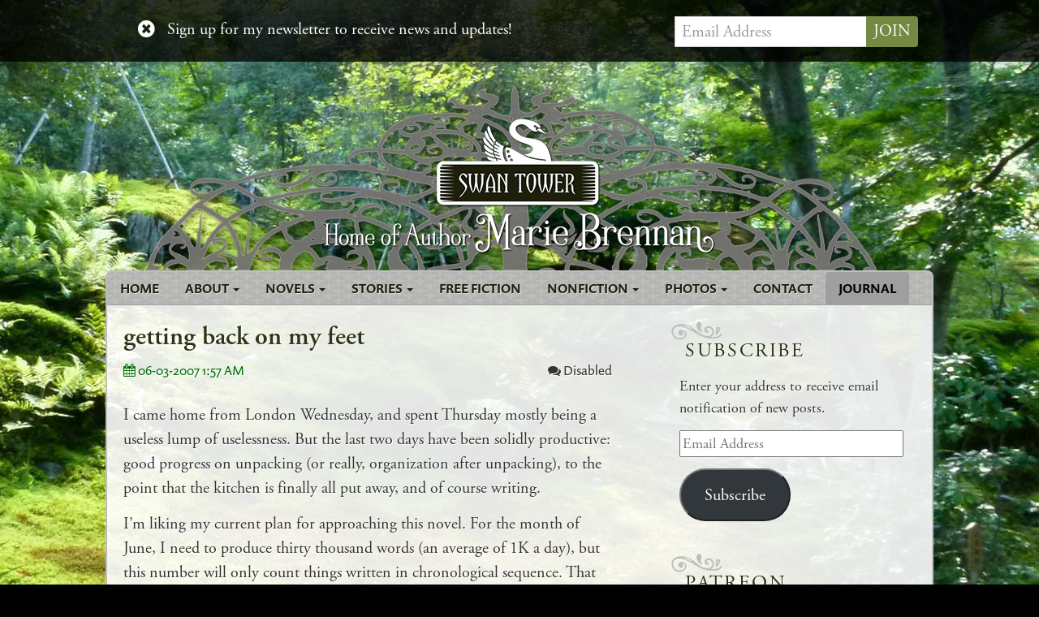

--- FILE ---
content_type: text/html; charset=UTF-8
request_url: https://www.swantower.com/2007/06/03/getting-back-on-my-feet/
body_size: 13828
content:
<!DOCTYPE html>
<!--[if lt IE 9 ]><html class="ie ie-old no-js" lang="en-US"> <![endif]-->
<!--[if IE 9 ]><html class="ie ie9 no-js" lang="en-US"> <![endif]-->
<!--[if IE 10 ]><html class="ie ie10 no-js" lang="en-US"> <![endif]-->
<!--[if IE 11 ]><html class="ie ie11 no-js" lang="en-US"> <![endif]-->
<!--[if gt IE 11 ]><!--><html class="no-js" lang="en-US"><!--<![endif]-->

<head profile="http://gmpg.org/xfn/11">

	<meta charset="UTF-8">
	<meta http-equiv="X-UA-Compatible" content="IE=edge,chrome=1">
	<meta name="viewport" content="width=device-width initial-scale=1.0">
	<meta name="title" content="getting back on my feet - Swan Tower">
	<link rel="profile" href="https://gmpg.org/xfn/11">
	
	<meta name='robots' content='index, follow, max-image-preview:large, max-snippet:-1, max-video-preview:-1' />

	<!-- This site is optimized with the Yoast SEO plugin v26.8 - https://yoast.com/product/yoast-seo-wordpress/ -->
	<title>getting back on my feet - Swan Tower</title>
	<link rel="canonical" href="https://www.swantower.com/2007/06/03/getting-back-on-my-feet/" />
	<meta property="og:locale" content="en_US" />
	<meta property="og:type" content="article" />
	<meta property="og:title" content="getting back on my feet - Swan Tower" />
	<meta property="og:description" content="I came home from London Wednesday, and spent Thursday mostly being a useless lump of uselessness. But the last two days have been solidly productive: good progress on unpacking (or really, organization after unpacking), to the point that the kitchen is finally all put away, and of course writing. I&#8217;m liking my current plan for [&hellip;]" />
	<meta property="og:url" content="https://www.swantower.com/2007/06/03/getting-back-on-my-feet/" />
	<meta property="og:site_name" content="Swan Tower" />
	<meta property="article:published_time" content="2007-06-03T01:57:00+00:00" />
	<meta name="author" content="JeremyT" />
	<meta name="twitter:label1" content="Written by" />
	<meta name="twitter:data1" content="JeremyT" />
	<meta name="twitter:label2" content="Est. reading time" />
	<meta name="twitter:data2" content="1 minute" />
	<script type="application/ld+json" class="yoast-schema-graph">{"@context":"https://schema.org","@graph":[{"@type":"Article","@id":"https://www.swantower.com/2007/06/03/getting-back-on-my-feet/#article","isPartOf":{"@id":"https://www.swantower.com/2007/06/03/getting-back-on-my-feet/"},"author":{"name":"JeremyT","@id":"https://www.swantower.com/#/schema/person/0f61b43faab2dc46080b43f74fa0a3c6"},"headline":"getting back on my feet","datePublished":"2007-06-03T01:57:00+00:00","mainEntityOfPage":{"@id":"https://www.swantower.com/2007/06/03/getting-back-on-my-feet/"},"wordCount":219,"keywords":["how i do it","midnight never come","novels","scribble scribble scribble","writing"],"inLanguage":"en-US"},{"@type":"WebPage","@id":"https://www.swantower.com/2007/06/03/getting-back-on-my-feet/","url":"https://www.swantower.com/2007/06/03/getting-back-on-my-feet/","name":"getting back on my feet - Swan Tower","isPartOf":{"@id":"https://www.swantower.com/#website"},"datePublished":"2007-06-03T01:57:00+00:00","author":{"@id":"https://www.swantower.com/#/schema/person/0f61b43faab2dc46080b43f74fa0a3c6"},"breadcrumb":{"@id":"https://www.swantower.com/2007/06/03/getting-back-on-my-feet/#breadcrumb"},"inLanguage":"en-US","potentialAction":[{"@type":"ReadAction","target":["https://www.swantower.com/2007/06/03/getting-back-on-my-feet/"]}]},{"@type":"BreadcrumbList","@id":"https://www.swantower.com/2007/06/03/getting-back-on-my-feet/#breadcrumb","itemListElement":[{"@type":"ListItem","position":1,"name":"Home","item":"https://www.swantower.com/"},{"@type":"ListItem","position":2,"name":"Journal","item":"https://www.swantower.com/journal/"},{"@type":"ListItem","position":3,"name":"getting back on my feet"}]},{"@type":"WebSite","@id":"https://www.swantower.com/#website","url":"https://www.swantower.com/","name":"Swan Tower","description":"Home of Author Marie Brennan","potentialAction":[{"@type":"SearchAction","target":{"@type":"EntryPoint","urlTemplate":"https://www.swantower.com/?s={search_term_string}"},"query-input":{"@type":"PropertyValueSpecification","valueRequired":true,"valueName":"search_term_string"}}],"inLanguage":"en-US"},{"@type":"Person","@id":"https://www.swantower.com/#/schema/person/0f61b43faab2dc46080b43f74fa0a3c6","name":"JeremyT","image":{"@type":"ImageObject","inLanguage":"en-US","@id":"https://www.swantower.com/#/schema/person/image/","url":"https://secure.gravatar.com/avatar/b522567eb7ec9ab223dd82ec16d853832e7b4041d5acb01f0a0575fe3a1882f3?s=96&d=mm&r=g","contentUrl":"https://secure.gravatar.com/avatar/b522567eb7ec9ab223dd82ec16d853832e7b4041d5acb01f0a0575fe3a1882f3?s=96&d=mm&r=g","caption":"JeremyT"},"url":"https://www.swantower.com/author/jeremyt/"}]}</script>
	<!-- / Yoast SEO plugin. -->


<link rel='dns-prefetch' href='//use.typekit.net' />
<link rel='dns-prefetch' href='//www.swantower.com' />
<link rel='dns-prefetch' href='//secure.gravatar.com' />
<link rel='dns-prefetch' href='//stats.wp.com' />
<link rel='dns-prefetch' href='//v0.wordpress.com' />
<link rel="alternate" title="oEmbed (JSON)" type="application/json+oembed" href="https://www.swantower.com/wp-json/oembed/1.0/embed?url=https%3A%2F%2Fwww.swantower.com%2F2007%2F06%2F03%2Fgetting-back-on-my-feet%2F" />
<link rel="alternate" title="oEmbed (XML)" type="text/xml+oembed" href="https://www.swantower.com/wp-json/oembed/1.0/embed?url=https%3A%2F%2Fwww.swantower.com%2F2007%2F06%2F03%2Fgetting-back-on-my-feet%2F&#038;format=xml" />
<style id='wp-img-auto-sizes-contain-inline-css' type='text/css'>
img:is([sizes=auto i],[sizes^="auto," i]){contain-intrinsic-size:3000px 1500px}
/*# sourceURL=wp-img-auto-sizes-contain-inline-css */
</style>
<style id='wp-emoji-styles-inline-css' type='text/css'>

	img.wp-smiley, img.emoji {
		display: inline !important;
		border: none !important;
		box-shadow: none !important;
		height: 1em !important;
		width: 1em !important;
		margin: 0 0.07em !important;
		vertical-align: -0.1em !important;
		background: none !important;
		padding: 0 !important;
	}
/*# sourceURL=wp-emoji-styles-inline-css */
</style>
<link rel='stylesheet' id='wp-block-library-css' href='https://www.swantower.com/wp-includes/css/dist/block-library/style.min.css?ver=6.9' type='text/css' media='all' />
<style id='global-styles-inline-css' type='text/css'>
:root{--wp--preset--aspect-ratio--square: 1;--wp--preset--aspect-ratio--4-3: 4/3;--wp--preset--aspect-ratio--3-4: 3/4;--wp--preset--aspect-ratio--3-2: 3/2;--wp--preset--aspect-ratio--2-3: 2/3;--wp--preset--aspect-ratio--16-9: 16/9;--wp--preset--aspect-ratio--9-16: 9/16;--wp--preset--color--black: #000000;--wp--preset--color--cyan-bluish-gray: #abb8c3;--wp--preset--color--white: #ffffff;--wp--preset--color--pale-pink: #f78da7;--wp--preset--color--vivid-red: #cf2e2e;--wp--preset--color--luminous-vivid-orange: #ff6900;--wp--preset--color--luminous-vivid-amber: #fcb900;--wp--preset--color--light-green-cyan: #7bdcb5;--wp--preset--color--vivid-green-cyan: #00d084;--wp--preset--color--pale-cyan-blue: #8ed1fc;--wp--preset--color--vivid-cyan-blue: #0693e3;--wp--preset--color--vivid-purple: #9b51e0;--wp--preset--gradient--vivid-cyan-blue-to-vivid-purple: linear-gradient(135deg,rgb(6,147,227) 0%,rgb(155,81,224) 100%);--wp--preset--gradient--light-green-cyan-to-vivid-green-cyan: linear-gradient(135deg,rgb(122,220,180) 0%,rgb(0,208,130) 100%);--wp--preset--gradient--luminous-vivid-amber-to-luminous-vivid-orange: linear-gradient(135deg,rgb(252,185,0) 0%,rgb(255,105,0) 100%);--wp--preset--gradient--luminous-vivid-orange-to-vivid-red: linear-gradient(135deg,rgb(255,105,0) 0%,rgb(207,46,46) 100%);--wp--preset--gradient--very-light-gray-to-cyan-bluish-gray: linear-gradient(135deg,rgb(238,238,238) 0%,rgb(169,184,195) 100%);--wp--preset--gradient--cool-to-warm-spectrum: linear-gradient(135deg,rgb(74,234,220) 0%,rgb(151,120,209) 20%,rgb(207,42,186) 40%,rgb(238,44,130) 60%,rgb(251,105,98) 80%,rgb(254,248,76) 100%);--wp--preset--gradient--blush-light-purple: linear-gradient(135deg,rgb(255,206,236) 0%,rgb(152,150,240) 100%);--wp--preset--gradient--blush-bordeaux: linear-gradient(135deg,rgb(254,205,165) 0%,rgb(254,45,45) 50%,rgb(107,0,62) 100%);--wp--preset--gradient--luminous-dusk: linear-gradient(135deg,rgb(255,203,112) 0%,rgb(199,81,192) 50%,rgb(65,88,208) 100%);--wp--preset--gradient--pale-ocean: linear-gradient(135deg,rgb(255,245,203) 0%,rgb(182,227,212) 50%,rgb(51,167,181) 100%);--wp--preset--gradient--electric-grass: linear-gradient(135deg,rgb(202,248,128) 0%,rgb(113,206,126) 100%);--wp--preset--gradient--midnight: linear-gradient(135deg,rgb(2,3,129) 0%,rgb(40,116,252) 100%);--wp--preset--font-size--small: 13px;--wp--preset--font-size--medium: 20px;--wp--preset--font-size--large: 36px;--wp--preset--font-size--x-large: 42px;--wp--preset--spacing--20: 0.44rem;--wp--preset--spacing--30: 0.67rem;--wp--preset--spacing--40: 1rem;--wp--preset--spacing--50: 1.5rem;--wp--preset--spacing--60: 2.25rem;--wp--preset--spacing--70: 3.38rem;--wp--preset--spacing--80: 5.06rem;--wp--preset--shadow--natural: 6px 6px 9px rgba(0, 0, 0, 0.2);--wp--preset--shadow--deep: 12px 12px 50px rgba(0, 0, 0, 0.4);--wp--preset--shadow--sharp: 6px 6px 0px rgba(0, 0, 0, 0.2);--wp--preset--shadow--outlined: 6px 6px 0px -3px rgb(255, 255, 255), 6px 6px rgb(0, 0, 0);--wp--preset--shadow--crisp: 6px 6px 0px rgb(0, 0, 0);}:where(.is-layout-flex){gap: 0.5em;}:where(.is-layout-grid){gap: 0.5em;}body .is-layout-flex{display: flex;}.is-layout-flex{flex-wrap: wrap;align-items: center;}.is-layout-flex > :is(*, div){margin: 0;}body .is-layout-grid{display: grid;}.is-layout-grid > :is(*, div){margin: 0;}:where(.wp-block-columns.is-layout-flex){gap: 2em;}:where(.wp-block-columns.is-layout-grid){gap: 2em;}:where(.wp-block-post-template.is-layout-flex){gap: 1.25em;}:where(.wp-block-post-template.is-layout-grid){gap: 1.25em;}.has-black-color{color: var(--wp--preset--color--black) !important;}.has-cyan-bluish-gray-color{color: var(--wp--preset--color--cyan-bluish-gray) !important;}.has-white-color{color: var(--wp--preset--color--white) !important;}.has-pale-pink-color{color: var(--wp--preset--color--pale-pink) !important;}.has-vivid-red-color{color: var(--wp--preset--color--vivid-red) !important;}.has-luminous-vivid-orange-color{color: var(--wp--preset--color--luminous-vivid-orange) !important;}.has-luminous-vivid-amber-color{color: var(--wp--preset--color--luminous-vivid-amber) !important;}.has-light-green-cyan-color{color: var(--wp--preset--color--light-green-cyan) !important;}.has-vivid-green-cyan-color{color: var(--wp--preset--color--vivid-green-cyan) !important;}.has-pale-cyan-blue-color{color: var(--wp--preset--color--pale-cyan-blue) !important;}.has-vivid-cyan-blue-color{color: var(--wp--preset--color--vivid-cyan-blue) !important;}.has-vivid-purple-color{color: var(--wp--preset--color--vivid-purple) !important;}.has-black-background-color{background-color: var(--wp--preset--color--black) !important;}.has-cyan-bluish-gray-background-color{background-color: var(--wp--preset--color--cyan-bluish-gray) !important;}.has-white-background-color{background-color: var(--wp--preset--color--white) !important;}.has-pale-pink-background-color{background-color: var(--wp--preset--color--pale-pink) !important;}.has-vivid-red-background-color{background-color: var(--wp--preset--color--vivid-red) !important;}.has-luminous-vivid-orange-background-color{background-color: var(--wp--preset--color--luminous-vivid-orange) !important;}.has-luminous-vivid-amber-background-color{background-color: var(--wp--preset--color--luminous-vivid-amber) !important;}.has-light-green-cyan-background-color{background-color: var(--wp--preset--color--light-green-cyan) !important;}.has-vivid-green-cyan-background-color{background-color: var(--wp--preset--color--vivid-green-cyan) !important;}.has-pale-cyan-blue-background-color{background-color: var(--wp--preset--color--pale-cyan-blue) !important;}.has-vivid-cyan-blue-background-color{background-color: var(--wp--preset--color--vivid-cyan-blue) !important;}.has-vivid-purple-background-color{background-color: var(--wp--preset--color--vivid-purple) !important;}.has-black-border-color{border-color: var(--wp--preset--color--black) !important;}.has-cyan-bluish-gray-border-color{border-color: var(--wp--preset--color--cyan-bluish-gray) !important;}.has-white-border-color{border-color: var(--wp--preset--color--white) !important;}.has-pale-pink-border-color{border-color: var(--wp--preset--color--pale-pink) !important;}.has-vivid-red-border-color{border-color: var(--wp--preset--color--vivid-red) !important;}.has-luminous-vivid-orange-border-color{border-color: var(--wp--preset--color--luminous-vivid-orange) !important;}.has-luminous-vivid-amber-border-color{border-color: var(--wp--preset--color--luminous-vivid-amber) !important;}.has-light-green-cyan-border-color{border-color: var(--wp--preset--color--light-green-cyan) !important;}.has-vivid-green-cyan-border-color{border-color: var(--wp--preset--color--vivid-green-cyan) !important;}.has-pale-cyan-blue-border-color{border-color: var(--wp--preset--color--pale-cyan-blue) !important;}.has-vivid-cyan-blue-border-color{border-color: var(--wp--preset--color--vivid-cyan-blue) !important;}.has-vivid-purple-border-color{border-color: var(--wp--preset--color--vivid-purple) !important;}.has-vivid-cyan-blue-to-vivid-purple-gradient-background{background: var(--wp--preset--gradient--vivid-cyan-blue-to-vivid-purple) !important;}.has-light-green-cyan-to-vivid-green-cyan-gradient-background{background: var(--wp--preset--gradient--light-green-cyan-to-vivid-green-cyan) !important;}.has-luminous-vivid-amber-to-luminous-vivid-orange-gradient-background{background: var(--wp--preset--gradient--luminous-vivid-amber-to-luminous-vivid-orange) !important;}.has-luminous-vivid-orange-to-vivid-red-gradient-background{background: var(--wp--preset--gradient--luminous-vivid-orange-to-vivid-red) !important;}.has-very-light-gray-to-cyan-bluish-gray-gradient-background{background: var(--wp--preset--gradient--very-light-gray-to-cyan-bluish-gray) !important;}.has-cool-to-warm-spectrum-gradient-background{background: var(--wp--preset--gradient--cool-to-warm-spectrum) !important;}.has-blush-light-purple-gradient-background{background: var(--wp--preset--gradient--blush-light-purple) !important;}.has-blush-bordeaux-gradient-background{background: var(--wp--preset--gradient--blush-bordeaux) !important;}.has-luminous-dusk-gradient-background{background: var(--wp--preset--gradient--luminous-dusk) !important;}.has-pale-ocean-gradient-background{background: var(--wp--preset--gradient--pale-ocean) !important;}.has-electric-grass-gradient-background{background: var(--wp--preset--gradient--electric-grass) !important;}.has-midnight-gradient-background{background: var(--wp--preset--gradient--midnight) !important;}.has-small-font-size{font-size: var(--wp--preset--font-size--small) !important;}.has-medium-font-size{font-size: var(--wp--preset--font-size--medium) !important;}.has-large-font-size{font-size: var(--wp--preset--font-size--large) !important;}.has-x-large-font-size{font-size: var(--wp--preset--font-size--x-large) !important;}
/*# sourceURL=global-styles-inline-css */
</style>

<style id='classic-theme-styles-inline-css' type='text/css'>
/*! This file is auto-generated */
.wp-block-button__link{color:#fff;background-color:#32373c;border-radius:9999px;box-shadow:none;text-decoration:none;padding:calc(.667em + 2px) calc(1.333em + 2px);font-size:1.125em}.wp-block-file__button{background:#32373c;color:#fff;text-decoration:none}
/*# sourceURL=/wp-includes/css/classic-themes.min.css */
</style>
<link rel='stylesheet' id='cp-style-css' href='https://www.swantower.com/wp-content/themes/mariebrennan2016/style.css?ver=6.9' type='text/css' media='all' />
<link rel='stylesheet' id='jetpack-subscriptions-css' href='https://www.swantower.com/wp-content/plugins/jetpack/_inc/build/subscriptions/subscriptions.min.css?ver=15.4' type='text/css' media='all' />
<link rel='stylesheet' id='sharedaddy-css' href='https://www.swantower.com/wp-content/plugins/jetpack/modules/sharedaddy/sharing.css?ver=15.4' type='text/css' media='all' />
<link rel='stylesheet' id='social-logos-css' href='https://www.swantower.com/wp-content/plugins/jetpack/_inc/social-logos/social-logos.min.css?ver=15.4' type='text/css' media='all' />
<script type="text/javascript" src="https://www.swantower.com/wp-includes/js/jquery/jquery.min.js?ver=3.7.1" id="jquery-core-js"></script>
<script type="text/javascript" src="https://www.swantower.com/wp-includes/js/jquery/jquery-migrate.min.js?ver=3.4.1" id="jquery-migrate-js"></script>
<script type="text/javascript" src="//use.typekit.net/pow6vtt.js?ver=6.9" id="theme_typekit-js"></script>
<script type="text/javascript" src="https://www.swantower.com/wp-content/themes/mariebrennan2016/js/modernizr-1.7.min.js" id="modernizer-js"></script>
<script type="text/javascript" src="https://www.swantower.com/wp-content/themes/mariebrennan2016/js/bootstrap.min.js" id="bootstrap-js"></script>
<script type="text/javascript" src="https://www.swantower.com/wp-content/themes/mariebrennan2016/js/jquery.cookie.js" id="cookies-js"></script>
<script type="text/javascript" src="https://www.swantower.com/wp-content/themes/mariebrennan2016/js/newsletter-signup.js" id="cpunk-functions-js"></script>
<link rel="https://api.w.org/" href="https://www.swantower.com/wp-json/" /><link rel="alternate" title="JSON" type="application/json" href="https://www.swantower.com/wp-json/wp/v2/posts/315" />	<style>img#wpstats{display:none}</style>
				<script type="text/javascript">try{Typekit.load();}catch(e){}</script>
	<link rel="icon" href="https://www.swantower.com/wp-content/uploads/2016/04/swan-150x150.png" sizes="32x32" />
<link rel="icon" href="https://www.swantower.com/wp-content/uploads/2016/04/swan-200x200.png" sizes="192x192" />
<link rel="apple-touch-icon" href="https://www.swantower.com/wp-content/uploads/2016/04/swan-200x200.png" />
<meta name="msapplication-TileImage" content="https://www.swantower.com/wp-content/uploads/2016/04/swan-300x300.png" />
	
	
</head>

<body class="wp-singular post-template-default single single-post postid-315 single-format-standard wp-theme-mariebrennan2016 getting-back-on-my-feet">
		
		<div class="newsletter_shim hide">
</div>
<div class="newsletter_signup hide">
	<div class="newsletter_inner">
		<a href="#" class="close_signup" alt="Close" title="Close"><i class="fa fa-times-circle"></i></a>
		
		<p>Sign up for my newsletter to receive news and updates!</p>

		<form action="https://www.ymlp.com/subscribe.php?marie_brennan" method="post" class="validate form-inline" novalidate>
			
			<div style="position: absolute; left: -5000px;">
				<input type="text" name="" tabindex="-1" value=""><!-- Add Hidden Field Here -->
			</div>
			<div class="mc-field-group input-group">
				<label for="mce-EMAIL">Email Address  <span class="asterisk">*</span></label>
				<input type="email" value="" name="YMLP0" class="required email form-control" id="mce-EMAIL" placeholder="Email Address" required>
				<span class="input-group-btn">				
					<input type="submit" value="Join" name="subscribe" id="mc-embedded-subscribe" class="btn btn-primary">
		  		</span>
		    </div>

		</form>

	</div>
</div>		<div class="outer_wrapper">	
		
<header class="page_header default" role="banner">	

	<div class="header_inner">
		
		<img src="https://www.swantower.com/wp-content/themes/mariebrennan2016/images/header-background-gray.png" class="background_image" />
<!-- 		<img src="https://www.swantower.com/wp-content/themes/mariebrennan2016/images/header-background.png" class="background_image" /> -->

		<hgroup class="site_headers">
			
				<h1 class="site_title">
					<img src="https://www.swantower.com/wp-content/themes/mariebrennan2016/images/logo-bw.png" height="167" width="482" alt="Swan Tower | Swan Tower" class="header_image" />
				</h1>
		
		</hgroup>
		
	</div>

	
</header>
<div class="nav_wrap">
	<nav class="navbar navbar-default" role="navigation"> 
		<div class="navbar-header" data-toggle="collapse" data-target=".main_nav"> 
			<div class="navbar-toggle toggle_header">Menu</div>
			<button type="button" class="navbar-toggle"> 
				<span class="sr-only">Toggle navigation</span> 
				<span class="icon-bar"></span> 
				<span class="icon-bar"></span> 
				<span class="icon-bar"></span> 
			</button> 
		</div> 

		<div class="collapse navbar-collapse main_nav"> 
			<ul id="menu-main-menu" class="nav navbar-nav"><li id="menu-item-11" class="menu-item menu-item-type-post_type menu-item-object-page menu-item-home menu-item-11"><a title="Home" href="https://www.swantower.com/">Home</a></li>
<li id="menu-item-13" class="menu-item menu-item-type-post_type menu-item-object-page menu-item-has-children menu-item-13 dropdown"><a title="About" href="#" data-toggle="dropdown" class="dropdown-toggle">About <span class="caret"></span></a>
<ul role="menu" class=" dropdown-menu">
	<li id="menu-item-5171" class="menu-item menu-item-type-post_type menu-item-object-page menu-item-5171"><a title="Biography" href="https://www.swantower.com/biography/">Biography</a></li>
	<li id="menu-item-90" class="menu-item menu-item-type-post_type menu-item-object-page menu-item-90"><a title="Bibliography" href="https://www.swantower.com/bibliography/">Bibliography</a></li>
	<li id="menu-item-91" class="menu-item menu-item-type-post_type menu-item-object-page menu-item-91"><a title="Interviews" href="https://www.swantower.com/interviews/">Interviews</a></li>
	<li id="menu-item-92" class="menu-item menu-item-type-post_type menu-item-object-page menu-item-92"><a title="Appearances" href="https://www.swantower.com/appearances/">Appearances</a></li>
	<li id="menu-item-5771" class="menu-item menu-item-type-post_type menu-item-object-page menu-item-5771"><a title="Content Notes" href="https://www.swantower.com/content-notes/">Content Notes</a></li>
	<li id="menu-item-12193" class="menu-item menu-item-type-post_type menu-item-object-page menu-item-12193"><a title="Statement on AI" href="https://www.swantower.com/statement-on-ai/">Statement on AI</a></li>
	<li id="menu-item-89" class="menu-item menu-item-type-post_type menu-item-object-page menu-item-89"><a title="FAQ" href="https://www.swantower.com/faq/">FAQ</a></li>
	<li id="menu-item-7796" class="menu-item menu-item-type-post_type menu-item-object-page menu-item-privacy-policy menu-item-7796"><a title="Privacy Policy" href="https://www.swantower.com/privacy-policy/">Privacy Policy</a></li>
	<li id="menu-item-11523" class="menu-item menu-item-type-custom menu-item-object-custom menu-item-11523"><a title="Fan Art" href="https://www.swantower.com/fan-art/">Fan Art</a></li>
</ul>
</li>
<li id="menu-item-93" class="menu-item menu-item-type-taxonomy menu-item-object-writing-type menu-item-has-children menu-item-93 dropdown"><a title="Novels" href="#" data-toggle="dropdown" class="dropdown-toggle">Novels <span class="caret"></span></a>
<ul role="menu" class=" dropdown-menu">
	<li id="menu-item-12372" class="menu-item menu-item-type-taxonomy menu-item-object-series menu-item-12372"><a title="Worst Monk" href="https://www.swantower.com/series/worst-monk/">Worst Monk</a></li>
	<li id="menu-item-12092" class="menu-item menu-item-type-custom menu-item-object-custom menu-item-12092"><a title="The Sea Beyond" href="https://www.macarrick.com/series/sea-beyond/">The Sea Beyond</a></li>
	<li id="menu-item-10966" class="menu-item menu-item-type-post_type menu-item-object-writing menu-item-10966"><a title="&lt;i&gt;The Waking of Angantyr&lt;/i&gt;" href="https://www.swantower.com/writing/the-waking-of-angantyr-2/"><i>The Waking of Angantyr</i></a></li>
	<li id="menu-item-9032" class="menu-item menu-item-type-taxonomy menu-item-object-series menu-item-9032"><a title="Legend of the Five Rings" href="https://www.swantower.com/series/legend-five-rings/">Legend of the Five Rings</a></li>
	<li id="menu-item-9048" class="menu-item menu-item-type-custom menu-item-object-custom menu-item-9048"><a title="Rook and Rose" href="https://www.macarrick.com/writing-type/novels/">Rook and Rose</a></li>
	<li id="menu-item-8721" class="menu-item menu-item-type-post_type menu-item-object-writing menu-item-8721"><a title="&lt;i&gt;Driftwood&lt;/i&gt;" href="https://www.swantower.com/writing/driftwood-2/"><i>Driftwood</i></a></li>
	<li id="menu-item-7614" class="menu-item menu-item-type-post_type menu-item-object-writing menu-item-7614"><a title="&lt;i&gt;Born to the Blade&lt;/i&gt;" href="https://www.swantower.com/writing/born-to-the-blade/"><i>Born to the Blade</i></a></li>
	<li id="menu-item-99" class="menu-item menu-item-type-taxonomy menu-item-object-series menu-item-99"><a title="Varekai" href="https://www.swantower.com/series/varekai/">Varekai</a></li>
	<li id="menu-item-97" class="menu-item menu-item-type-taxonomy menu-item-object-series menu-item-97"><a title="Memoirs of Lady Trent" href="https://www.swantower.com/series/the-memoirs-of-lady-trent/">Memoirs of Lady Trent</a></li>
	<li id="menu-item-98" class="menu-item menu-item-type-taxonomy menu-item-object-series menu-item-98"><a title="Wilders" href="https://www.swantower.com/series/wilders/">Wilders</a></li>
	<li id="menu-item-96" class="menu-item menu-item-type-taxonomy menu-item-object-series menu-item-96"><a title="The Onyx Court" href="https://www.swantower.com/series/onyx-court/">The Onyx Court</a></li>
	<li id="menu-item-95" class="menu-item menu-item-type-taxonomy menu-item-object-series menu-item-95"><a title="Doppelganger" href="https://www.swantower.com/series/doppelganger/">Doppelganger</a></li>
</ul>
</li>
<li id="menu-item-94" class="menu-item menu-item-type-taxonomy menu-item-object-writing-type menu-item-has-children menu-item-94 dropdown"><a title="Stories" href="#" data-toggle="dropdown" class="dropdown-toggle">Stories <span class="caret"></span></a>
<ul role="menu" class=" dropdown-menu">
	<li id="menu-item-9319" class="menu-item menu-item-type-taxonomy menu-item-object-writing-type menu-item-9319"><a title="Collections" href="https://www.swantower.com/writing-type/collections/">Collections</a></li>
	<li id="menu-item-7142" class="menu-item menu-item-type-taxonomy menu-item-object-series menu-item-7142"><a title="Contemporary" href="https://www.swantower.com/series/contemporary-fantasy/">Contemporary</a></li>
	<li id="menu-item-100" class="menu-item menu-item-type-taxonomy menu-item-object-series menu-item-100"><a title="Driftwood" href="https://www.swantower.com/series/driftwood/">Driftwood</a></li>
	<li id="menu-item-104" class="menu-item menu-item-type-taxonomy menu-item-object-series menu-item-104"><a title="Folklore" href="https://www.swantower.com/series/folklore/">Folklore</a></li>
	<li id="menu-item-7141" class="menu-item menu-item-type-taxonomy menu-item-object-series menu-item-7141"><a title="Historical" href="https://www.swantower.com/series/historical/">Historical</a></li>
	<li id="menu-item-101" class="menu-item menu-item-type-taxonomy menu-item-object-series menu-item-101"><a title="Nine Lands" href="https://www.swantower.com/series/nine-lands/">Nine Lands</a></li>
	<li id="menu-item-102" class="menu-item menu-item-type-taxonomy menu-item-object-series menu-item-102"><a title="Onyx Court" href="https://www.swantower.com/series/onyx-court-stories/">Onyx Court</a></li>
	<li id="menu-item-7139" class="menu-item menu-item-type-taxonomy menu-item-object-series menu-item-7139"><a title="Secondary World" href="https://www.swantower.com/series/secondary-world/">Secondary World</a></li>
	<li id="menu-item-7145" class="menu-item menu-item-type-post_type menu-item-object-page menu-item-7145"><a title="Novel-related" href="https://www.swantower.com/novel-related/">Novel-related</a></li>
	<li id="menu-item-11548" class="menu-item menu-item-type-taxonomy menu-item-object-series menu-item-11548"><a title="Poetry" href="https://www.swantower.com/series/poetry/">Poetry</a></li>
</ul>
</li>
<li id="menu-item-4795" class="menu-item menu-item-type-post_type menu-item-object-page menu-item-4795"><a title="Free Fiction" href="https://www.swantower.com/free-fiction/">Free Fiction</a></li>
<li id="menu-item-75" class="menu-item menu-item-type-post_type menu-item-object-page menu-item-has-children menu-item-75 dropdown"><a title="Nonfiction" href="#" data-toggle="dropdown" class="dropdown-toggle">Nonfiction <span class="caret"></span></a>
<ul role="menu" class=" dropdown-menu">
	<li id="menu-item-9461" class="menu-item menu-item-type-taxonomy menu-item-object-series menu-item-9461"><a title="New Worlds" href="https://www.swantower.com/series/new-worlds/">New Worlds</a></li>
	<li id="menu-item-12089" class="menu-item menu-item-type-taxonomy menu-item-object-series menu-item-12089"><a title="Writer&#039;s Little Books" href="https://www.swantower.com/series/writers-little-books/">Writer&#8217;s Little Books</a></li>
	<li id="menu-item-12041" class="menu-item menu-item-type-post_type menu-item-object-page menu-item-12041"><a title="Online classes" href="https://www.swantower.com/online-classes/">Online classes</a></li>
	<li id="menu-item-78" class="menu-item menu-item-type-post_type menu-item-object-page menu-item-78"><a title="Essays on Writing Craft" href="https://www.swantower.com/essays/writing-craft/">Essays on Writing Craft</a></li>
	<li id="menu-item-76" class="menu-item menu-item-type-post_type menu-item-object-page menu-item-76"><a title="Essays on Writing Philosophy" href="https://www.swantower.com/essays/writing-philosophy/">Essays on Writing Philosophy</a></li>
	<li id="menu-item-77" class="menu-item menu-item-type-post_type menu-item-object-page menu-item-77"><a title="Other" href="https://www.swantower.com/essays/other/">Other</a></li>
</ul>
</li>
<li id="menu-item-119" class="menu-item menu-item-type-post_type menu-item-object-envira_album menu-item-has-children menu-item-119 dropdown"><a title="Photos" href="#" data-toggle="dropdown" class="dropdown-toggle">Photos <span class="caret"></span></a>
<ul role="menu" class=" dropdown-menu">
	<li id="menu-item-10746" class="menu-item menu-item-type-custom menu-item-object-custom menu-item-10746"><a title="Asia" href="https://www.swantower.com/album/asia/">Asia</a></li>
	<li id="menu-item-10747" class="menu-item menu-item-type-custom menu-item-object-custom menu-item-10747"><a title="British Isles" href="https://www.swantower.com/album/british-isles/">British Isles</a></li>
	<li id="menu-item-10748" class="menu-item menu-item-type-custom menu-item-object-custom menu-item-10748"><a title="Europe" href="https://www.swantower.com/album/europe/">Europe</a></li>
	<li id="menu-item-10749" class="menu-item menu-item-type-custom menu-item-object-custom menu-item-10749"><a title="Mediterranean" href="https://www.swantower.com/album/mediterranean/">Mediterranean</a></li>
	<li id="menu-item-10750" class="menu-item menu-item-type-custom menu-item-object-custom menu-item-10750"><a title="United States" href="https://www.swantower.com/album/united-states/">United States</a></li>
	<li id="menu-item-10751" class="menu-item menu-item-type-custom menu-item-object-custom menu-item-10751"><a title="Types" href="https://www.swantower.com/album/types/">Types</a></li>
</ul>
</li>
<li id="menu-item-12" class="menu-item menu-item-type-post_type menu-item-object-page menu-item-12"><a title="Contact" href="https://www.swantower.com/contact/">Contact</a></li>
<li id="menu-item-10" class="menu-item menu-item-type-post_type menu-item-object-page current_page_parent menu-item-10"><a title="Journal" href="https://www.swantower.com/journal/">Journal</a></li>
</ul>			
		</div>

	</nav>
</div>
		<div class="page_wrap" role="document">
<main class="main" role="main">
		
		<article class="post-315 post type-post status-publish format-standard hentry category-uncategorized tag-how-i-do-it tag-midnight-never-come tag-novels tag-scribble-scribble-scribble tag-writing">
	<header>	
		<h2 class="post_title"><span>getting back on my feet</span></h2>
		<div class="postmeta">

	<a href="https://www.swantower.com/2007/06/03/getting-back-on-my-feet/" class="date_time"><time class="published" datetime="06-03-2007 1:57 AM"><i class="fa fa-calendar"></i> 06-03-2007 1:57 AM</time></a>
	<div class="comments_link">
		<span><i class="fa fa-comments"></i> Disabled</span>	</div>
</div>	</header>
	<div class="entry_content">
		<p>I came home from London Wednesday, and spent Thursday mostly being a useless lump of uselessness.  But the last two days have been solidly productive: good progress on unpacking (or really, organization after unpacking), to the point that the kitchen is finally all put away, and of course writing.</p>
<p>I&#8217;m liking my current plan for approaching this novel.  For the month of June, I need to produce thirty thousand words (an average of 1K a day), but this number will only count things written in chronological sequence.  That is, neither flashback scenes nor things I let myself skip ahead to write will qualify for the day&#8217;s total, because I might not end up using those.</p>
<p>So I got about 2K or so while gone, and another 2K the last two days, for a current total of about 14.5K.  Plus two future scenes while I was out to town, and today, some special bonus earl of Leicester flashback action.  (He&#8217;s dead by the beginning of the novel, so the only way I can include him is in flashbacks.)</p>
<p>Authorial sadism: getting advice you don&#8217;t understand, and being held over a barrel by your political rival.</p>
<p>LBR quota: we&#8217;ve had all three, lately.  Though the love is looking a bit bloodstained.</p>
	</div>
	<footer>
		
		<p class="tags"><i class="fa fa-tags"></i> <a href="https://www.swantower.com/tag/how-i-do-it/" rel="tag">how i do it</a>, <a href="https://www.swantower.com/tag/midnight-never-come/" rel="tag">midnight never come</a>, <a href="https://www.swantower.com/tag/novels/" rel="tag">novels</a>, <a href="https://www.swantower.com/tag/scribble-scribble-scribble/" rel="tag">scribble scribble scribble</a>, <a href="https://www.swantower.com/tag/writing/" rel="tag">writing</a></p>				<div class="sharedaddy sd-sharing-enabled"><div class="robots-nocontent sd-block sd-social sd-social-icon sd-sharing"><div class="sd-content"><ul><li class="share-email"><a rel="nofollow noopener noreferrer"
				data-shared="sharing-email-315"
				class="share-email sd-button share-icon no-text"
				href="mailto:?subject=%5BShared%20Post%5D%20getting%20back%20on%20my%20feet&#038;body=https%3A%2F%2Fwww.swantower.com%2F2007%2F06%2F03%2Fgetting-back-on-my-feet%2F&#038;share=email"
				target="_blank"
				aria-labelledby="sharing-email-315"
				data-email-share-error-title="Do you have email set up?" data-email-share-error-text="If you&#039;re having problems sharing via email, you might not have email set up for your browser. You may need to create a new email yourself." data-email-share-nonce="529a552c9e" data-email-share-track-url="https://www.swantower.com/2007/06/03/getting-back-on-my-feet/?share=email">
				<span id="sharing-email-315" hidden>Click to email a link to a friend (Opens in new window)</span>
				<span>Email</span>
			</a></li><li class="share-twitter"><a rel="nofollow noopener noreferrer"
				data-shared="sharing-twitter-315"
				class="share-twitter sd-button share-icon no-text"
				href="https://www.swantower.com/2007/06/03/getting-back-on-my-feet/?share=twitter"
				target="_blank"
				aria-labelledby="sharing-twitter-315"
				>
				<span id="sharing-twitter-315" hidden>Click to share on X (Opens in new window)</span>
				<span>X</span>
			</a></li><li class="share-facebook"><a rel="nofollow noopener noreferrer"
				data-shared="sharing-facebook-315"
				class="share-facebook sd-button share-icon no-text"
				href="https://www.swantower.com/2007/06/03/getting-back-on-my-feet/?share=facebook"
				target="_blank"
				aria-labelledby="sharing-facebook-315"
				>
				<span id="sharing-facebook-315" hidden>Click to share on Facebook (Opens in new window)</span>
				<span>Facebook</span>
			</a></li><li class="share-tumblr"><a rel="nofollow noopener noreferrer"
				data-shared="sharing-tumblr-315"
				class="share-tumblr sd-button share-icon no-text"
				href="https://www.swantower.com/2007/06/03/getting-back-on-my-feet/?share=tumblr"
				target="_blank"
				aria-labelledby="sharing-tumblr-315"
				>
				<span id="sharing-tumblr-315" hidden>Click to share on Tumblr (Opens in new window)</span>
				<span>Tumblr</span>
			</a></li><li class="share-reddit"><a rel="nofollow noopener noreferrer"
				data-shared="sharing-reddit-315"
				class="share-reddit sd-button share-icon no-text"
				href="https://www.swantower.com/2007/06/03/getting-back-on-my-feet/?share=reddit"
				target="_blank"
				aria-labelledby="sharing-reddit-315"
				>
				<span id="sharing-reddit-315" hidden>Click to share on Reddit (Opens in new window)</span>
				<span>Reddit</span>
			</a></li><li class="share-pinterest"><a rel="nofollow noopener noreferrer"
				data-shared="sharing-pinterest-315"
				class="share-pinterest sd-button share-icon no-text"
				href="https://www.swantower.com/2007/06/03/getting-back-on-my-feet/?share=pinterest"
				target="_blank"
				aria-labelledby="sharing-pinterest-315"
				>
				<span id="sharing-pinterest-315" hidden>Click to share on Pinterest (Opens in new window)</span>
				<span>Pinterest</span>
			</a></li><li class="share-end"></li></ul></div></div></div>	</footer>
</article>		
		

	<section id="comments">
		<div class="alert alert-warning">
			Comments are closed.		</div>
	</section><!-- /#comments -->

	</main>	

<aside class="sidebar" role="complementary">

	<div id="blog_subscription-3" class="widget widget_blog_subscription jetpack_subscription_widget"><h3 class="section_header">Subscribe</h3>
			<div class="wp-block-jetpack-subscriptions__container">
			<form action="#" method="post" accept-charset="utf-8" id="subscribe-blog-blog_subscription-3"
				data-blog="128522846"
				data-post_access_level="everybody" >
									<div id="subscribe-text"><p>Enter your address to receive email notification of new posts.</p>
</div>
										<p id="subscribe-email">
						<label id="jetpack-subscribe-label"
							class="screen-reader-text"
							for="subscribe-field-blog_subscription-3">
							Email Address						</label>
						<input type="email" name="email" autocomplete="email" required="required"
																					value=""
							id="subscribe-field-blog_subscription-3"
							placeholder="Email Address"
						/>
					</p>

					<p id="subscribe-submit"
											>
						<input type="hidden" name="action" value="subscribe"/>
						<input type="hidden" name="source" value="https://www.swantower.com/2007/06/03/getting-back-on-my-feet/"/>
						<input type="hidden" name="sub-type" value="widget"/>
						<input type="hidden" name="redirect_fragment" value="subscribe-blog-blog_subscription-3"/>
						<input type="hidden" id="_wpnonce" name="_wpnonce" value="999ca8d47c" /><input type="hidden" name="_wp_http_referer" value="/2007/06/03/getting-back-on-my-feet/" />						<button type="submit"
															class="wp-block-button__link"
																					name="jetpack_subscriptions_widget"
						>
							Subscribe						</button>
					</p>
							</form>
						</div>
			
</div><div id="content_block_widget-12" class="widget content_block_widget"><h3 class="section_header">Patreon</h3>	
	<div class="content_block_content no_image">
		<p><img loading="lazy" decoding="async" src="https://www.swantower.com/wp-content/uploads/2017/03/patreon_bullet.png" alt="the Patreon logo" width="39" height="39" class="alignleft size-full wp-image-6933" /> My blog series <a href="http://bookviewcafe.com/blog/tag/new-worlds/">&#8220;New Worlds&#8221;</a> at <a href="http://bookviewcafe.com/bookstore/">Book View Cafe</a> is supported by Patreon. <a href="https://www.patreon.com/swan_tower">Check it out!</a></p>
					<p class="read_more">
				<a href="https://www.swantower.com/essays/other/new-worlds-patreon/"><span>Read More</span> <i class="fa fa-angle-right"></i></a>
			</p>
			</div>
	
</div><div id="featured_book_widget-5" class="widget featured_book_widget"> 
		<h3 class="section_header">The Latest</h3>					<article class="featured_book_excerpt post-11044 writing type-writing status-publish has-post-thumbnail hentry series-legend-five-rings writing-type-featured writing-type-novels">
				<div class="writing_details">
	<div class="featured_cover">
		<a href="https://www.swantower.com/writing/the-market-of-100-fortunes/">
			<img width="440" height="665" src="https://www.swantower.com/wp-content/uploads/2022/11/M100F-cover-440x665.png" class="attachment-four_column size-four_column wp-post-image" alt="cover art for THE MARKET OF 100 FORTUNES by Marie Brennan, showing two samurai walking down a busy nighttime street, with the silhouette of an armored head above" decoding="async" loading="lazy" srcset="https://www.swantower.com/wp-content/uploads/2022/11/M100F-cover-440x665.png 440w, https://www.swantower.com/wp-content/uploads/2022/11/M100F-cover-198x300.png 198w, https://www.swantower.com/wp-content/uploads/2022/11/M100F-cover-677x1024.png 677w, https://www.swantower.com/wp-content/uploads/2022/11/M100F-cover-768x1161.png 768w, https://www.swantower.com/wp-content/uploads/2022/11/M100F-cover-1016x1536.png 1016w, https://www.swantower.com/wp-content/uploads/2022/11/M100F-cover-1354x2048.png 1354w, https://www.swantower.com/wp-content/uploads/2022/11/M100F-cover-200x302.png 200w, https://www.swantower.com/wp-content/uploads/2022/11/M100F-cover-320x484.png 320w, https://www.swantower.com/wp-content/uploads/2022/11/M100F-cover-680x1028.png 680w, https://www.swantower.com/wp-content/uploads/2022/11/M100F-cover.png 1538w" sizes="auto, (max-width: 440px) 100vw, 440px" />		</a>
		<h5 class="buy_header">BUY ONLINE</h5>
			<div class="buy_buttons">
		<ul class="nav nav-tabs nav-stacked buy_links_nav">
									<div class="btn-group dropup">
					<li class="dropdown">
						<a href="#" data-toggle="dropdown" class="dropdown-toggle ">
							Print							<b class="caret"></b>
						</a>
						<ul class="dropdown-menu">
							
															<li>
																		<a href="https://bookshop.org/a/88863/9781839082597" target="_new">Bookshop.org (affiliate)</a>
																	</li>
															<li>
																		<a href="https://www.amazon.com/Market-100-Fortunes-Legend-Rings/dp/1839082593/?tag=swan0a-20" target="_new">Amazon (affiliate)</a>
																	</li>
															<li>
																		<a href="https://www.barnesandnoble.com/w/the-market-of-100-fortunes-marie-brennan/1143921969?ean=9781839082597" target="_new">Barnes & Noble</a>
																	</li>
															<li>
																		<a href="https://www.booksamillion.com/p/Market-Fortunes/Marie-Brennan/9781839082597?id=9050356736968" target="_new">Books-a-Million</a>
																	</li>
															<li>
																		<a href="https://www.powells.com/book/the-market-of-100-fortunes-9781839082597" target="_new">Powell's</a>
																	</li>
															<li>
																		<a href="https://www.indigo.ca/en-ca/the-market-of-100-fortunes-a-legend-of-the-five-rings-novel/9781839082597.html" target="_new">Indigo (Can)</a>
																	</li>
															<li>
																		<a href="https://www.amazon.co.uk/Market-100-Fortunes-Legend-Rings/dp/1839082593/" target="_new">Amazon (UK)</a>
																	</li>
															<li>
																		<a href="https://www.waterstones.com/book/the-market-of-100-fortunes/marie-brennan/9781839082597" target="_new">Waterstones (UK)</a>
																	</li>
													</ul>
					</li>
				</div>
												<div class="btn-group dropup">
					<li class="dropdown">
						<a href="#" data-toggle="dropdown" class="dropdown-toggle ">
							eBook							<b class="caret"></b>
						</a>
						<ul class="dropdown-menu">
							
															<li>
																		<a href="https://www.amazon.com/Market-100-Fortunes-Legend-Rings-ebook/dp/B0CFM7R8TH/?tag=swan0a-20" target="_new">Amazon (affiliate)</a>
																	</li>
															<li>
																		<a href="https://books.apple.com/us/book/the-market-of-100-fortunes/id6461458908" target="_new">Apple Books</a>
																	</li>
															<li>
																		<a href="https://www.barnesandnoble.com/w/the-market-of-100-fortunes-marie-brennan/1143921969?ean=9781839082603" target="_new">B&N Nook</a>
																	</li>
															<li>
																		<a href="https://play.google.com/store/books/details/Marie_Brennan_The_Market_of_100_Fortunes?id=YdXQEAAAQBAJ" target="_new">Google Play</a>
																	</li>
															<li>
																		<a href="https://www.kobo.com/us/en/ebook/the-market-of-100-fortunes" target="_new">Kobo</a>
																	</li>
															<li>
																		<a href="https://www.indigo.ca/en-ca/the-market-of-100-fortunes-a-legend-of-the-five-rings-novel/9781839082597.html" target="_new">Indigo (Can)</a>
																	</li>
															<li>
																		<a href="https://www.amazon.co.uk/Market-100-Fortunes-Legend-Rings-ebook/dp/B0CFM8GWS3/" target="_new">Amazon (UK)</a>
																	</li>
													</ul>
					</li>
				</div>
												</ul>
	</div>

	</div>
	
</div><!-- End Writing Sidebar -->

<div class="writing_description   type-featured type-novels">			
	<div class="post">
		<h3 class="entry_title"><a href="https://www.swantower.com/writing/the-market-of-100-fortunes/"><i>The Market of 100 Fortunes</i></a></h3>
		Having vanquished demons and halted invasions of devious creatures from the Spirit Realms, Asako Sekken and Agasha no Isao Ryōtora are finally going to be married. But when a note from their old ally Sayashi arrives unexpectedly, the samurai find themselves dragged into another supernatural mystery.		<p class="read_more"><a href="https://www.swantower.com/writing/the-market-of-100-fortunes/"><span>Read More</span> <i class="fa fa-angle-right"></i></a></p>
		
	</div>
</div><!-- End Writing Primary Column -->			</article>
					
		</div><div id="other_books_widget-4" class="widget other_books_widget"><h3 class="section_header">Also Available</h3> 
			<div class='other_books_wrap'>
									<article class="other_book post-10965 writing type-writing status-publish has-post-thumbnail hentry writing-type-other writing-type-novels">
						<a href="https://www.swantower.com/writing/the-waking-of-angantyr-2/"><img width="320" height="488" src="https://www.swantower.com/wp-content/uploads/2022/10/Waking-of-Angantyr_final-320x488.jpg" class="attachment-three_column size-three_column wp-post-image" alt="cover art for The Waking of Angantyr by Marie Brennan" decoding="async" loading="lazy" srcset="https://www.swantower.com/wp-content/uploads/2022/10/Waking-of-Angantyr_final-320x488.jpg 320w, https://www.swantower.com/wp-content/uploads/2022/10/Waking-of-Angantyr_final-197x300.jpg 197w, https://www.swantower.com/wp-content/uploads/2022/10/Waking-of-Angantyr_final-672x1024.jpg 672w, https://www.swantower.com/wp-content/uploads/2022/10/Waking-of-Angantyr_final-768x1170.jpg 768w, https://www.swantower.com/wp-content/uploads/2022/10/Waking-of-Angantyr_final-1008x1536.jpg 1008w, https://www.swantower.com/wp-content/uploads/2022/10/Waking-of-Angantyr_final-1344x2048.jpg 1344w, https://www.swantower.com/wp-content/uploads/2022/10/Waking-of-Angantyr_final-200x305.jpg 200w, https://www.swantower.com/wp-content/uploads/2022/10/Waking-of-Angantyr_final-440x671.jpg 440w, https://www.swantower.com/wp-content/uploads/2022/10/Waking-of-Angantyr_final-680x1036.jpg 680w, https://www.swantower.com/wp-content/uploads/2022/10/Waking-of-Angantyr_final-scaled.jpg 1680w" sizes="auto, (max-width: 320px) 100vw, 320px" /></a>
					</article>
									<article class="other_book post-8597 writing type-writing status-publish has-post-thumbnail hentry series-rook-and-rose writing-type-other writing-type-novels">
						<a href="https://www.swantower.com/writing/mask-of-mirrors/"><img width="320" height="493" src="https://www.swantower.com/wp-content/uploads/2021/01/MaskofMirrors-320x493.jpg" class="attachment-three_column size-three_column wp-post-image" alt="cover art for THE MASK OF MIRRORS by M.A. Carrick" decoding="async" loading="lazy" srcset="https://www.swantower.com/wp-content/uploads/2021/01/MaskofMirrors-320x493.jpg 320w, https://www.swantower.com/wp-content/uploads/2021/01/MaskofMirrors-195x300.jpg 195w, https://www.swantower.com/wp-content/uploads/2021/01/MaskofMirrors-664x1024.jpg 664w, https://www.swantower.com/wp-content/uploads/2021/01/MaskofMirrors-768x1184.jpg 768w, https://www.swantower.com/wp-content/uploads/2021/01/MaskofMirrors-996x1536.jpg 996w, https://www.swantower.com/wp-content/uploads/2021/01/MaskofMirrors-1328x2048.jpg 1328w, https://www.swantower.com/wp-content/uploads/2021/01/MaskofMirrors-200x308.jpg 200w, https://www.swantower.com/wp-content/uploads/2021/01/MaskofMirrors-440x678.jpg 440w, https://www.swantower.com/wp-content/uploads/2021/01/MaskofMirrors-680x1048.jpg 680w, https://www.swantower.com/wp-content/uploads/2021/01/MaskofMirrors-scaled.jpg 1661w" sizes="auto, (max-width: 320px) 100vw, 320px" /></a>
					</article>
									<article class="other_book post-9031 writing type-writing status-publish has-post-thumbnail hentry series-legend-five-rings writing-type-other writing-type-novels">
						<a href="https://www.swantower.com/writing/the-night-parade-of-a-hundred-demons/"><img width="320" height="479" src="https://www.swantower.com/wp-content/uploads/2020/03/L5R03-The-Night-Parade-of-100-Demons-by-Marie-Brennan-320x479.jpg" class="attachment-three_column size-three_column wp-post-image" alt="cover art for THE NIGHT PARADE OF 100 DEMONS by Marie Brennan" decoding="async" loading="lazy" srcset="https://www.swantower.com/wp-content/uploads/2020/03/L5R03-The-Night-Parade-of-100-Demons-by-Marie-Brennan-320x479.jpg 320w, https://www.swantower.com/wp-content/uploads/2020/03/L5R03-The-Night-Parade-of-100-Demons-by-Marie-Brennan-201x300.jpg 201w, https://www.swantower.com/wp-content/uploads/2020/03/L5R03-The-Night-Parade-of-100-Demons-by-Marie-Brennan-685x1024.jpg 685w, https://www.swantower.com/wp-content/uploads/2020/03/L5R03-The-Night-Parade-of-100-Demons-by-Marie-Brennan-768x1149.jpg 768w, https://www.swantower.com/wp-content/uploads/2020/03/L5R03-The-Night-Parade-of-100-Demons-by-Marie-Brennan-200x299.jpg 200w, https://www.swantower.com/wp-content/uploads/2020/03/L5R03-The-Night-Parade-of-100-Demons-by-Marie-Brennan-440x658.jpg 440w, https://www.swantower.com/wp-content/uploads/2020/03/L5R03-The-Night-Parade-of-100-Demons-by-Marie-Brennan-680x1017.jpg 680w, https://www.swantower.com/wp-content/uploads/2020/03/L5R03-The-Night-Parade-of-100-Demons-by-Marie-Brennan.jpg 779w" sizes="auto, (max-width: 320px) 100vw, 320px" /></a>
					</article>
									<article class="other_book post-8683 writing type-writing status-publish has-post-thumbnail hentry series-driftwood writing-type-other writing-type-collections writing-type-novels">
						<a href="https://www.swantower.com/writing/driftwood-2/"><img width="320" height="512" src="https://www.swantower.com/wp-content/uploads/2019/08/DriftwoodRGB-320x512.gif" class="attachment-three_column size-three_column wp-post-image" alt="cover for DRIFTWOOD by Marie Brennan" decoding="async" loading="lazy" srcset="https://www.swantower.com/wp-content/uploads/2019/08/DriftwoodRGB-320x512.gif 320w, https://www.swantower.com/wp-content/uploads/2019/08/DriftwoodRGB-188x300.gif 188w, https://www.swantower.com/wp-content/uploads/2019/08/DriftwoodRGB-768x1229.gif 768w, https://www.swantower.com/wp-content/uploads/2019/08/DriftwoodRGB-640x1024.gif 640w, https://www.swantower.com/wp-content/uploads/2019/08/DriftwoodRGB-200x320.gif 200w, https://www.swantower.com/wp-content/uploads/2019/08/DriftwoodRGB-440x704.gif 440w, https://www.swantower.com/wp-content/uploads/2019/08/DriftwoodRGB-680x1088.gif 680w" sizes="auto, (max-width: 320px) 100vw, 320px" /></a>
					</article>
									<article class="other_book post-4777 writing type-writing status-publish has-post-thumbnail hentry series-the-memoirs-of-lady-trent writing-type-other writing-type-novels">
						<a href="https://www.swantower.com/writing/natural-history-dragons/"><img width="320" height="479" src="https://www.swantower.com/wp-content/uploads/2016/04/anhod-cover-320x479.jpg" class="attachment-three_column size-three_column wp-post-image" alt="Cover for A NATURAL HISTORY OF DRAGONS" decoding="async" loading="lazy" srcset="https://www.swantower.com/wp-content/uploads/2016/04/anhod-cover-320x479.jpg 320w, https://www.swantower.com/wp-content/uploads/2016/04/anhod-cover-200x299.jpg 200w, https://www.swantower.com/wp-content/uploads/2016/04/anhod-cover-768x1149.jpg 768w, https://www.swantower.com/wp-content/uploads/2016/04/anhod-cover-684x1024.jpg 684w, https://www.swantower.com/wp-content/uploads/2016/04/anhod-cover-440x658.jpg 440w, https://www.swantower.com/wp-content/uploads/2016/04/anhod-cover-680x1018.jpg 680w, https://www.swantower.com/wp-content/uploads/2016/04/anhod-cover.jpg 1400w" sizes="auto, (max-width: 320px) 100vw, 320px" /></a>
					</article>
									<article class="other_book post-7945 writing type-writing status-publish has-post-thumbnail hentry series-the-memoirs-of-lady-trent writing-type-other writing-type-novels">
						<a href="https://www.swantower.com/writing/turning-darkness-into-light/"><img width="308" height="473" src="https://www.swantower.com/wp-content/uploads/2018/08/tdil-goodreads.jpg" class="attachment-three_column size-three_column wp-post-image" alt="cover art for TURNING DARKNESS INTO LIGHT by Marie Brennan" decoding="async" loading="lazy" srcset="https://www.swantower.com/wp-content/uploads/2018/08/tdil-goodreads.jpg 308w, https://www.swantower.com/wp-content/uploads/2018/08/tdil-goodreads-195x300.jpg 195w, https://www.swantower.com/wp-content/uploads/2018/08/tdil-goodreads-200x307.jpg 200w" sizes="auto, (max-width: 308px) 100vw, 308px" /></a>
					</article>
									<article class="other_book post-4773 writing type-writing status-publish has-post-thumbnail hentry series-onyx-court writing-type-other writing-type-novels">
						<a href="https://www.swantower.com/writing/midnight-never-come/"><img width="320" height="480" src="https://www.swantower.com/wp-content/uploads/2016/04/Brennan-MidnightNeverCome800x1200-320x480.jpg" class="attachment-three_column size-three_column wp-post-image" alt="cover art for Midnight Never Come, showing an ornate astrological clock, with a shadowed image of the Tower of London inset" decoding="async" loading="lazy" srcset="https://www.swantower.com/wp-content/uploads/2016/04/Brennan-MidnightNeverCome800x1200-320x480.jpg 320w, https://www.swantower.com/wp-content/uploads/2016/04/Brennan-MidnightNeverCome800x1200-200x300.jpg 200w, https://www.swantower.com/wp-content/uploads/2016/04/Brennan-MidnightNeverCome800x1200-683x1024.jpg 683w, https://www.swantower.com/wp-content/uploads/2016/04/Brennan-MidnightNeverCome800x1200-768x1152.jpg 768w, https://www.swantower.com/wp-content/uploads/2016/04/Brennan-MidnightNeverCome800x1200-440x660.jpg 440w, https://www.swantower.com/wp-content/uploads/2016/04/Brennan-MidnightNeverCome800x1200-680x1020.jpg 680w, https://www.swantower.com/wp-content/uploads/2016/04/Brennan-MidnightNeverCome800x1200.jpg 800w" sizes="auto, (max-width: 320px) 100vw, 320px" /></a>
					</article>
									<article class="other_book post-4752 writing type-writing status-publish has-post-thumbnail hentry series-wilders writing-type-other writing-type-novels">
						<a href="https://www.swantower.com/writing/lies-and-prophecy/"><img width="320" height="480" src="https://www.swantower.com/wp-content/uploads/2016/04/lp-cover-large-320x480.jpg" class="attachment-three_column size-three_column wp-post-image" alt="" decoding="async" loading="lazy" srcset="https://www.swantower.com/wp-content/uploads/2016/04/lp-cover-large-320x480.jpg 320w, https://www.swantower.com/wp-content/uploads/2016/04/lp-cover-large-200x300.jpg 200w, https://www.swantower.com/wp-content/uploads/2016/04/lp-cover-large-768x1152.jpg 768w, https://www.swantower.com/wp-content/uploads/2016/04/lp-cover-large-683x1024.jpg 683w, https://www.swantower.com/wp-content/uploads/2016/04/lp-cover-large-440x660.jpg 440w, https://www.swantower.com/wp-content/uploads/2016/04/lp-cover-large-680x1020.jpg 680w, https://www.swantower.com/wp-content/uploads/2016/04/lp-cover-large.jpg 900w" sizes="auto, (max-width: 320px) 100vw, 320px" /></a>
					</article>
									<article class="other_book post-4771 writing type-writing status-publish has-post-thumbnail hentry series-doppelganger writing-type-other writing-type-novels">
						<a href="https://www.swantower.com/writing/warrior/"><img width="320" height="480" src="https://www.swantower.com/wp-content/uploads/2016/04/1_Warrior-320x480.jpg" class="attachment-three_column size-three_column wp-post-image" alt="cover art for WARRIOR" decoding="async" loading="lazy" srcset="https://www.swantower.com/wp-content/uploads/2016/04/1_Warrior-320x480.jpg 320w, https://www.swantower.com/wp-content/uploads/2016/04/1_Warrior-200x300.jpg 200w, https://www.swantower.com/wp-content/uploads/2016/04/1_Warrior-768x1152.jpg 768w, https://www.swantower.com/wp-content/uploads/2016/04/1_Warrior-683x1024.jpg 683w, https://www.swantower.com/wp-content/uploads/2016/04/1_Warrior-440x660.jpg 440w, https://www.swantower.com/wp-content/uploads/2016/04/1_Warrior-680x1020.jpg 680w" sizes="auto, (max-width: 320px) 100vw, 320px" /></a>
					</article>
									<article class="other_book post-7223 writing type-writing status-publish has-post-thumbnail hentry series-collections series-secondary-world writing-type-other writing-type-collections">
						<a href="https://www.swantower.com/writing/maps-to-nowhere/"><img width="320" height="480" src="https://www.swantower.com/wp-content/uploads/2017/08/BN-Brennan-MapstoNowhere2667x4000-320x480.jpg" class="attachment-three_column size-three_column wp-post-image" alt="cover art for MAPS TO NOWHERE by Marie Brennan" decoding="async" loading="lazy" srcset="https://www.swantower.com/wp-content/uploads/2017/08/BN-Brennan-MapstoNowhere2667x4000-320x480.jpg 320w, https://www.swantower.com/wp-content/uploads/2017/08/BN-Brennan-MapstoNowhere2667x4000-200x300.jpg 200w, https://www.swantower.com/wp-content/uploads/2017/08/BN-Brennan-MapstoNowhere2667x4000-768x1152.jpg 768w, https://www.swantower.com/wp-content/uploads/2017/08/BN-Brennan-MapstoNowhere2667x4000-683x1024.jpg 683w, https://www.swantower.com/wp-content/uploads/2017/08/BN-Brennan-MapstoNowhere2667x4000-440x660.jpg 440w, https://www.swantower.com/wp-content/uploads/2017/08/BN-Brennan-MapstoNowhere2667x4000-680x1020.jpg 680w" sizes="auto, (max-width: 320px) 100vw, 320px" /></a>
					</article>
									<article class="other_book post-7235 writing type-writing status-publish has-post-thumbnail hentry series-collections writing-type-other writing-type-collections">
						<a href="https://www.swantower.com/writing/ars-historica/"><img width="320" height="480" src="https://www.swantower.com/wp-content/uploads/2017/08/Brennan_ArsHistorica1800x2700-320x480.jpg" class="attachment-three_column size-three_column wp-post-image" alt="cover art for ARS HISTORICA by Marie Brennan" decoding="async" loading="lazy" srcset="https://www.swantower.com/wp-content/uploads/2017/08/Brennan_ArsHistorica1800x2700-320x480.jpg 320w, https://www.swantower.com/wp-content/uploads/2017/08/Brennan_ArsHistorica1800x2700-200x300.jpg 200w, https://www.swantower.com/wp-content/uploads/2017/08/Brennan_ArsHistorica1800x2700-768x1152.jpg 768w, https://www.swantower.com/wp-content/uploads/2017/08/Brennan_ArsHistorica1800x2700-683x1024.jpg 683w, https://www.swantower.com/wp-content/uploads/2017/08/Brennan_ArsHistorica1800x2700-440x660.jpg 440w, https://www.swantower.com/wp-content/uploads/2017/08/Brennan_ArsHistorica1800x2700-680x1020.jpg 680w, https://www.swantower.com/wp-content/uploads/2017/08/Brennan_ArsHistorica1800x2700.jpg 1800w" sizes="auto, (max-width: 320px) 100vw, 320px" /></a>
					</article>
									<article class="other_book post-9144 writing type-writing status-publish has-post-thumbnail hentry series-collections writing-type-other writing-type-collections">
						<a href="https://www.swantower.com/writing/down-a-street-that-wasnt-there/"><img width="320" height="480" src="https://www.swantower.com/wp-content/uploads/2020/05/Brennan-Down-a-Street-cover-master-320x480.jpg" class="attachment-three_column size-three_column wp-post-image" alt="cover art for DOWN A STREET THAT WASN&#039;T THERE by Marie Brennan" decoding="async" loading="lazy" srcset="https://www.swantower.com/wp-content/uploads/2020/05/Brennan-Down-a-Street-cover-master-320x480.jpg 320w, https://www.swantower.com/wp-content/uploads/2020/05/Brennan-Down-a-Street-cover-master-200x300.jpg 200w, https://www.swantower.com/wp-content/uploads/2020/05/Brennan-Down-a-Street-cover-master-683x1024.jpg 683w, https://www.swantower.com/wp-content/uploads/2020/05/Brennan-Down-a-Street-cover-master-768x1152.jpg 768w, https://www.swantower.com/wp-content/uploads/2020/05/Brennan-Down-a-Street-cover-master-1024x1536.jpg 1024w, https://www.swantower.com/wp-content/uploads/2020/05/Brennan-Down-a-Street-cover-master-1365x2048.jpg 1365w, https://www.swantower.com/wp-content/uploads/2020/05/Brennan-Down-a-Street-cover-master-440x660.jpg 440w, https://www.swantower.com/wp-content/uploads/2020/05/Brennan-Down-a-Street-cover-master-680x1020.jpg 680w, https://www.swantower.com/wp-content/uploads/2020/05/Brennan-Down-a-Street-cover-master-scaled.jpg 1707w" sizes="auto, (max-width: 320px) 100vw, 320px" /></a>
					</article>
									<article class="other_book post-11851 writing type-writing status-publish has-post-thumbnail hentry series-new-worlds writing-type-other writing-type-nonfiction">
						<a href="https://www.swantower.com/writing/new-worlds-year-seven/"><img width="320" height="480" src="https://www.swantower.com/wp-content/uploads/2024/03/Y7-320x480.jpg" class="attachment-three_column size-three_column wp-post-image" alt="cover art for NEW WORLDS, YEAR SEVEN, showing a peacock spiral of light on a black background" decoding="async" loading="lazy" srcset="https://www.swantower.com/wp-content/uploads/2024/03/Y7-320x480.jpg 320w, https://www.swantower.com/wp-content/uploads/2024/03/Y7-200x300.jpg 200w, https://www.swantower.com/wp-content/uploads/2024/03/Y7-683x1024.jpg 683w, https://www.swantower.com/wp-content/uploads/2024/03/Y7-768x1152.jpg 768w, https://www.swantower.com/wp-content/uploads/2024/03/Y7-1024x1536.jpg 1024w, https://www.swantower.com/wp-content/uploads/2024/03/Y7-1365x2048.jpg 1365w, https://www.swantower.com/wp-content/uploads/2024/03/Y7-440x660.jpg 440w, https://www.swantower.com/wp-content/uploads/2024/03/Y7-680x1020.jpg 680w, https://www.swantower.com/wp-content/uploads/2024/03/Y7-scaled.jpg 1707w" sizes="auto, (max-width: 320px) 100vw, 320px" /></a>
					</article>
									<article class="other_book post-5159 writing type-writing status-publish has-post-thumbnail hentry writing-type-other writing-type-nonfiction">
						<a href="https://www.swantower.com/writing/writing-fight-scenes/"><img width="320" height="480" src="https://www.swantower.com/wp-content/uploads/2016/04/MarieBrennan_WritingFightScenes600x900-320x480.jpg" class="attachment-three_column size-three_column wp-post-image" alt="cover for WRITING FIGHT SCENES" decoding="async" loading="lazy" srcset="https://www.swantower.com/wp-content/uploads/2016/04/MarieBrennan_WritingFightScenes600x900-320x480.jpg 320w, https://www.swantower.com/wp-content/uploads/2016/04/MarieBrennan_WritingFightScenes600x900-200x300.jpg 200w, https://www.swantower.com/wp-content/uploads/2016/04/MarieBrennan_WritingFightScenes600x900-440x660.jpg 440w, https://www.swantower.com/wp-content/uploads/2016/04/MarieBrennan_WritingFightScenes600x900.jpg 600w" sizes="auto, (max-width: 320px) 100vw, 320px" /></a>
					</article>
							</div>
			
			

		</div>
</aside>
		
		</div><!-- End .page_wrap -->

		<footer class="footer has_social">
	<div class="footer_inner">
		<div class="social_wrapper">
			<div class="search_container">
	<form role="search" method="get" class="search-form form-inline" action="https://www.swantower.com/">
	  	<input type="search" value="" name="s" class="search_field" placeholder="Search Site">
	    <label class="hide">Search for:</label>
	    <button type="submit" class="search_submit btn btn-default hide">Search</button>
	    <a class="submit" href="#"><i class="fa fa-search"></i></a>
	</form>
</div>			<div class="social_container">
		<ul class="social_links">
    	<li>Follow</li>
    			<li><a href="https://twitter.com/swan_tower" alt="Twitter" title="Twitter"><i class="fa fa-twitter-square"></i></a></li>	
		      <li><a href="https://www.swantower.com/feed/"><i class="fa fa-rss-square"></i></a></li>
	</ul>
</div>		</div>
		<div class="ownership">
						<div class="source-org vcard copyright">
				&copy;2026 Marie Brennan. Site Design by <a href="http://www.clockpunkstudios.com/">Clockpunk Studios</a>			</div>
		</div>
	</div>
</footer>
<div class="footer_ornate">
		<img src="https://www.swantower.com/wp-content/themes/mariebrennan2016/images/footer-background-gray.png">
		<!-- <img src="https://www.swantower.com/wp-content/themes/mariebrennan2016/images/footer-background.png"> -->
	</div>		</div>
		<script type="speculationrules">
{"prefetch":[{"source":"document","where":{"and":[{"href_matches":"/*"},{"not":{"href_matches":["/wp-*.php","/wp-admin/*","/wp-content/uploads/*","/wp-content/*","/wp-content/plugins/*","/wp-content/themes/mariebrennan2016/*","/*\\?(.+)"]}},{"not":{"selector_matches":"a[rel~=\"nofollow\"]"}},{"not":{"selector_matches":".no-prefetch, .no-prefetch a"}}]},"eagerness":"conservative"}]}
</script>

	<script type="text/javascript">
		window.WPCOM_sharing_counts = {"https://www.swantower.com/2007/06/03/getting-back-on-my-feet/":315};
	</script>
						<script type="text/javascript" src="https://www.swantower.com/wp-includes/js/comment-reply.min.js?ver=6.9" id="comment-reply-js" async="async" data-wp-strategy="async" fetchpriority="low"></script>
<script type="text/javascript" id="jetpack-stats-js-before">
/* <![CDATA[ */
_stq = window._stq || [];
_stq.push([ "view", {"v":"ext","blog":"128522846","post":"315","tz":"-8","srv":"www.swantower.com","j":"1:15.4"} ]);
_stq.push([ "clickTrackerInit", "128522846", "315" ]);
//# sourceURL=jetpack-stats-js-before
/* ]]> */
</script>
<script type="text/javascript" src="https://stats.wp.com/e-202605.js" id="jetpack-stats-js" defer="defer" data-wp-strategy="defer"></script>
<script type="text/javascript" id="sharing-js-js-extra">
/* <![CDATA[ */
var sharing_js_options = {"lang":"en","counts":"1","is_stats_active":"1"};
//# sourceURL=sharing-js-js-extra
/* ]]> */
</script>
<script type="text/javascript" src="https://www.swantower.com/wp-content/plugins/jetpack/_inc/build/sharedaddy/sharing.min.js?ver=15.4" id="sharing-js-js"></script>
<script type="text/javascript" id="sharing-js-js-after">
/* <![CDATA[ */
var windowOpen;
			( function () {
				function matches( el, sel ) {
					return !! (
						el.matches && el.matches( sel ) ||
						el.msMatchesSelector && el.msMatchesSelector( sel )
					);
				}

				document.body.addEventListener( 'click', function ( event ) {
					if ( ! event.target ) {
						return;
					}

					var el;
					if ( matches( event.target, 'a.share-twitter' ) ) {
						el = event.target;
					} else if ( event.target.parentNode && matches( event.target.parentNode, 'a.share-twitter' ) ) {
						el = event.target.parentNode;
					}

					if ( el ) {
						event.preventDefault();

						// If there's another sharing window open, close it.
						if ( typeof windowOpen !== 'undefined' ) {
							windowOpen.close();
						}
						windowOpen = window.open( el.getAttribute( 'href' ), 'wpcomtwitter', 'menubar=1,resizable=1,width=600,height=350' );
						return false;
					}
				} );
			} )();
var windowOpen;
			( function () {
				function matches( el, sel ) {
					return !! (
						el.matches && el.matches( sel ) ||
						el.msMatchesSelector && el.msMatchesSelector( sel )
					);
				}

				document.body.addEventListener( 'click', function ( event ) {
					if ( ! event.target ) {
						return;
					}

					var el;
					if ( matches( event.target, 'a.share-facebook' ) ) {
						el = event.target;
					} else if ( event.target.parentNode && matches( event.target.parentNode, 'a.share-facebook' ) ) {
						el = event.target.parentNode;
					}

					if ( el ) {
						event.preventDefault();

						// If there's another sharing window open, close it.
						if ( typeof windowOpen !== 'undefined' ) {
							windowOpen.close();
						}
						windowOpen = window.open( el.getAttribute( 'href' ), 'wpcomfacebook', 'menubar=1,resizable=1,width=600,height=400' );
						return false;
					}
				} );
			} )();
var windowOpen;
			( function () {
				function matches( el, sel ) {
					return !! (
						el.matches && el.matches( sel ) ||
						el.msMatchesSelector && el.msMatchesSelector( sel )
					);
				}

				document.body.addEventListener( 'click', function ( event ) {
					if ( ! event.target ) {
						return;
					}

					var el;
					if ( matches( event.target, 'a.share-tumblr' ) ) {
						el = event.target;
					} else if ( event.target.parentNode && matches( event.target.parentNode, 'a.share-tumblr' ) ) {
						el = event.target.parentNode;
					}

					if ( el ) {
						event.preventDefault();

						// If there's another sharing window open, close it.
						if ( typeof windowOpen !== 'undefined' ) {
							windowOpen.close();
						}
						windowOpen = window.open( el.getAttribute( 'href' ), 'wpcomtumblr', 'menubar=1,resizable=1,width=450,height=450' );
						return false;
					}
				} );
			} )();
//# sourceURL=sharing-js-js-after
/* ]]> */
</script>
<script id="wp-emoji-settings" type="application/json">
{"baseUrl":"https://s.w.org/images/core/emoji/17.0.2/72x72/","ext":".png","svgUrl":"https://s.w.org/images/core/emoji/17.0.2/svg/","svgExt":".svg","source":{"concatemoji":"https://www.swantower.com/wp-includes/js/wp-emoji-release.min.js?ver=6.9"}}
</script>
<script type="module">
/* <![CDATA[ */
/*! This file is auto-generated */
const a=JSON.parse(document.getElementById("wp-emoji-settings").textContent),o=(window._wpemojiSettings=a,"wpEmojiSettingsSupports"),s=["flag","emoji"];function i(e){try{var t={supportTests:e,timestamp:(new Date).valueOf()};sessionStorage.setItem(o,JSON.stringify(t))}catch(e){}}function c(e,t,n){e.clearRect(0,0,e.canvas.width,e.canvas.height),e.fillText(t,0,0);t=new Uint32Array(e.getImageData(0,0,e.canvas.width,e.canvas.height).data);e.clearRect(0,0,e.canvas.width,e.canvas.height),e.fillText(n,0,0);const a=new Uint32Array(e.getImageData(0,0,e.canvas.width,e.canvas.height).data);return t.every((e,t)=>e===a[t])}function p(e,t){e.clearRect(0,0,e.canvas.width,e.canvas.height),e.fillText(t,0,0);var n=e.getImageData(16,16,1,1);for(let e=0;e<n.data.length;e++)if(0!==n.data[e])return!1;return!0}function u(e,t,n,a){switch(t){case"flag":return n(e,"\ud83c\udff3\ufe0f\u200d\u26a7\ufe0f","\ud83c\udff3\ufe0f\u200b\u26a7\ufe0f")?!1:!n(e,"\ud83c\udde8\ud83c\uddf6","\ud83c\udde8\u200b\ud83c\uddf6")&&!n(e,"\ud83c\udff4\udb40\udc67\udb40\udc62\udb40\udc65\udb40\udc6e\udb40\udc67\udb40\udc7f","\ud83c\udff4\u200b\udb40\udc67\u200b\udb40\udc62\u200b\udb40\udc65\u200b\udb40\udc6e\u200b\udb40\udc67\u200b\udb40\udc7f");case"emoji":return!a(e,"\ud83e\u1fac8")}return!1}function f(e,t,n,a){let r;const o=(r="undefined"!=typeof WorkerGlobalScope&&self instanceof WorkerGlobalScope?new OffscreenCanvas(300,150):document.createElement("canvas")).getContext("2d",{willReadFrequently:!0}),s=(o.textBaseline="top",o.font="600 32px Arial",{});return e.forEach(e=>{s[e]=t(o,e,n,a)}),s}function r(e){var t=document.createElement("script");t.src=e,t.defer=!0,document.head.appendChild(t)}a.supports={everything:!0,everythingExceptFlag:!0},new Promise(t=>{let n=function(){try{var e=JSON.parse(sessionStorage.getItem(o));if("object"==typeof e&&"number"==typeof e.timestamp&&(new Date).valueOf()<e.timestamp+604800&&"object"==typeof e.supportTests)return e.supportTests}catch(e){}return null}();if(!n){if("undefined"!=typeof Worker&&"undefined"!=typeof OffscreenCanvas&&"undefined"!=typeof URL&&URL.createObjectURL&&"undefined"!=typeof Blob)try{var e="postMessage("+f.toString()+"("+[JSON.stringify(s),u.toString(),c.toString(),p.toString()].join(",")+"));",a=new Blob([e],{type:"text/javascript"});const r=new Worker(URL.createObjectURL(a),{name:"wpTestEmojiSupports"});return void(r.onmessage=e=>{i(n=e.data),r.terminate(),t(n)})}catch(e){}i(n=f(s,u,c,p))}t(n)}).then(e=>{for(const n in e)a.supports[n]=e[n],a.supports.everything=a.supports.everything&&a.supports[n],"flag"!==n&&(a.supports.everythingExceptFlag=a.supports.everythingExceptFlag&&a.supports[n]);var t;a.supports.everythingExceptFlag=a.supports.everythingExceptFlag&&!a.supports.flag,a.supports.everything||((t=a.source||{}).concatemoji?r(t.concatemoji):t.wpemoji&&t.twemoji&&(r(t.twemoji),r(t.wpemoji)))});
//# sourceURL=https://www.swantower.com/wp-includes/js/wp-emoji-loader.min.js
/* ]]> */
</script>

	</body>

</html>
